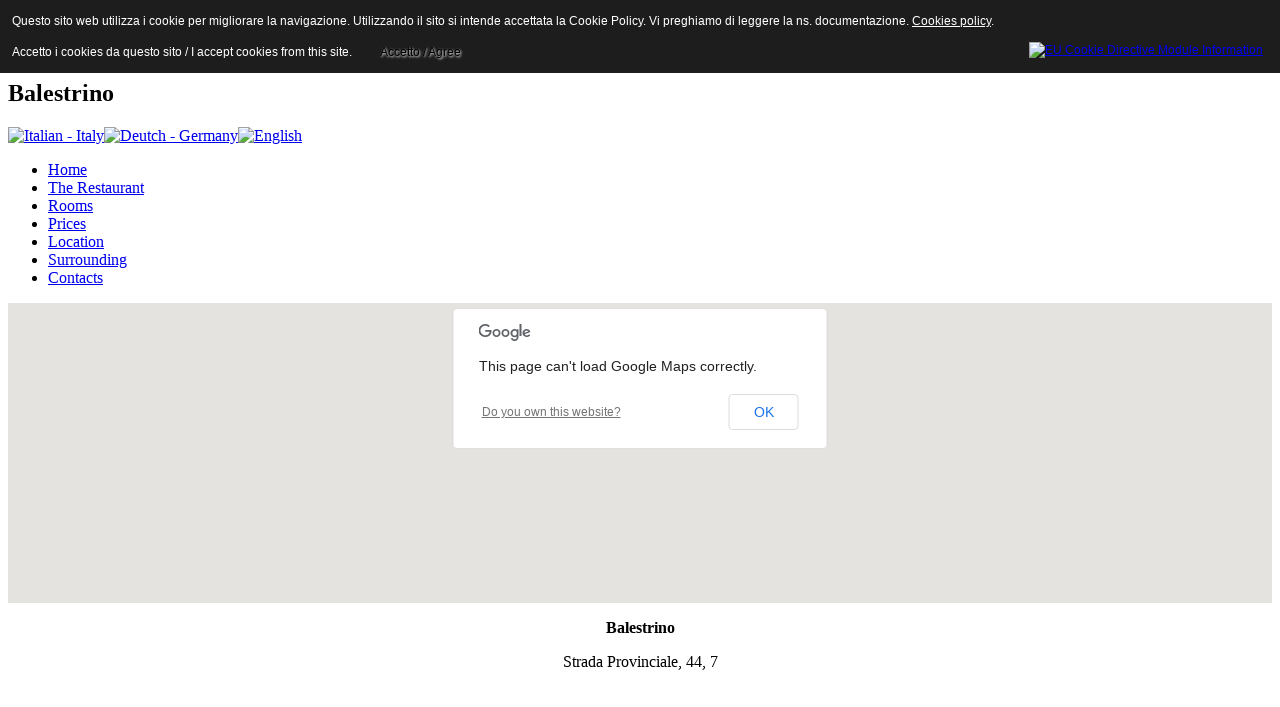

--- FILE ---
content_type: text/html; charset=utf-8
request_url: http://albergocecchin.it/index.php?option=com_content&view=article&id=5&Itemid=5&lang=en
body_size: 10416
content:
<!DOCTYPE html PUBLIC "-//W3C//DTD XHTML 1.0 Transitional//EN" "http://www.w3.org/TR/xhtml1/DTD/xhtml1-transitional.dtd">
<html xmlns="http://www.w3.org/1999/xhtml" xml:lang="en-en" lang="en-en" dir="ltr">
<head>
   <meta http-equiv="content-type" content="text/html; charset=utf-8" />
  <meta name="robots" content="index, follow" />
  <meta name="keywords" content="" />
  <meta name="title" content="Dove siamo" />
  <meta name="description" content="" />
  <meta name="generator" content="Joomla! 1.5 - Open Source Content Management" />
  <title>Dove siamo</title>
  <link href="/favicon.ico" rel="shortcut icon" type="image/x-icon" />
  <link rel="stylesheet" href="/modules/mod_jflanguageselection/tmpl/mod_jflanguageselection.css" type="text/css" />
  <style type="text/css">
    <!--
#sp_simple_map_canvas {margin:0;padding:0;height:300px}
    -->
  </style>
  <script type="text/javascript" src="/plugins/system/mtupgrade/mootools.js"></script>
  <script type="text/javascript" src="/media/system/js/caption.js"></script>
  <script type="text/javascript" src="http://maps.googleapis.com/maps/api/js?sensor=false"></script>

 <link rel="stylesheet" href="/templates/system/css/system.css" type="text/css" />
 <link rel="stylesheet" href="/templates/system/css/general.css" type="text/css" />
 <link rel="stylesheet" type="text/css" href="/templates/prova_cecchin_4a/css/template.css" media="screen" />
 <!--[if IE 6]><link rel="stylesheet" href="/templates/prova_cecchin_4a/css/template.ie6.css" type="text/css" media="screen" /><![endif]-->
 <!--[if IE 7]><link rel="stylesheet" href="/templates/prova_cecchin_4a/css/template.ie7.css" type="text/css" media="screen" /><![endif]-->
 <script type="text/javascript">if ('undefined' != typeof jQuery) document._artxJQueryBackup = jQuery;</script>
 <script type="text/javascript" src="/templates/prova_cecchin_4a/jquery.js"></script>
 <script type="text/javascript">jQuery.noConflict();</script>
 <script type="text/javascript" src="/templates/prova_cecchin_4a/script.js"></script>
 <script type="text/javascript">if (document._artxJQueryBackup) jQuery = document._artxJQueryBackup;</script>

<style type="text/css">
                div#cookieMessageContainer{
                    font: 12px/16px Helvetica,Arial,Verdana,sans-serif;
					position:fixed;
                    z-index:999999;
                    top:0;
					right:0;
                    margin:0 auto;
					padding: 5px;
                }
                #cookieMessageText p,.accept{font: 12px/16px Helvetica,Arial,Verdana,sans-serif;margin:0;padding:0 0 6px;text-align:left;vertical-align:middle}
				.accept label{vertical-align:middle}
				#cookieMessageContainer table,#cookieMessageContainer tr,#cookieMessageContainer td{margin:0;padding:0;vertical-align:middle;border:0;background:none}
                #cookieMessageAgreementForm{margin:0 0 0 10px}
                #cookieMessageInformationIcon{margin:0 10px 0 0;height:29px}
                #continue_button{vertical-align:middle;cursor:pointer;margin:0 0 0 10px}
                #info_icon{vertical-align:middle;margin:5px 0 0}
                #buttonbarContainer{height:29px;margin:0 0 -10px}
				input#AcceptCookies{margin:0 10px;vertical-align:middle}
				#cookieMessageContainer .cookie_button{background: url(http://albergocecchin.it/plugins/system/EUCookieDirectiveLite/images/continue_button.png);text-shadow: #fff 0.1em 0.1em 0.2em; color: #000; padding: 5px 12px;height: 14px;float: left;}
				.accept {float: left;padding: 5px 6px 4px 15px;}
            </style>
</head>
<body>
<div id="art-main">
    <div class="cleared reset-box"></div>
<div class="art-header">
<div class="art-header-position">
    <div class="art-header-wrapper">
        <div class="cleared reset-box"></div>
        <div class="art-header-inner">
<div class="art-logo">
 <h1 class="art-logo-name"><a href="/">Cecchin Albergo e Ristorante</a></h1>
 <h2 class="art-logo-text">Balestrino</h2>
</div>

        </div>
    </div>
</div>


</div>
<div class="cleared reset-box"></div>
<div class="art-bar art-nav">
<div class="art-nav-outer">
<div class="art-nav-wrapper">
<div class="art-nav-inner">
			<div class="art-hmenu-extra2"><div id="jflanguageselection"><div class="rawimages"><span><a href="http://albergocecchin.it/index.php?option=com_content&amp;view=article&amp;id=5&amp;Itemid=5&amp;lang=it"><img src="/media/com_joomfish/default/flags/it.gif" alt="Italian - Italy" title="Italian - Italy" /></a></span><span><a href="http://albergocecchin.it/index.php?option=com_content&amp;view=article&amp;id=5&amp;Itemid=5&amp;lang=de"><img src="/media/com_joomfish/default/flags/de.gif" alt="Deutch - Germany" title="Deutch - Germany" /></a></span><span id="active_language"><a href="http://albergocecchin.it/index.php?option=com_content&amp;view=article&amp;id=5&amp;Itemid=5&amp;lang=en"><img src="/media/com_joomfish/default/flags/en.gif" alt="English" title="English" /></a></span></div></div><!--JoomFish V2.2.3 (Feng Huang)-->
<!-- &copy; 2003-2012 Think Network, released under the GPL. -->
<!-- More information: at http://www.joomfish.net -->
</div>
		<ul class="art-hmenu"><li class="item1"><a href="http://albergocecchin.it/">Home</a></li><li class="item4"><a href="/index.php?option=com_content&amp;view=article&amp;id=2&amp;Itemid=4&amp;lang=en">The Restaurant</a></li><li class="item8"><a href="/index.php?option=com_content&amp;view=article&amp;id=8&amp;Itemid=8&amp;lang=en">Rooms</a></li><li class="item11"><a href="/index.php?option=com_content&amp;view=article&amp;id=11&amp;Itemid=11&amp;lang=en">Prices</a></li><li id="current" class="active item5"><a href="/index.php?option=com_content&amp;view=article&amp;id=5&amp;Itemid=5&amp;lang=en" class=" active">Location</a></li><li class="item9"><a href="/index.php?option=com_content&amp;view=article&amp;id=9&amp;Itemid=9&amp;lang=en">Surrounding</a></li><li class="item6"><a href="/index.php?option=com_content&amp;view=article&amp;id=4&amp;Itemid=6&amp;lang=en">Contacts</a></li></ul></div>
</div>
</div>
</div>
<div class="cleared reset-box"></div>
<div class="art-box art-sheet">
    <div class="art-box-body art-sheet-body">
<div class="art-layout-wrapper">
    <div class="art-content-layout">
        <div class="art-content-layout-row">
<div class="art-layout-cell art-content">

<div class="art-nostyle">
	<div id="sp_simple_map33">
		<script type="text/javascript">
		  var map;
		  function initialize() {
			var myOptions = {
			  zoom: 8,
			  center: new google.maps.LatLng(44.124124, 8.168739),
			  mapTypeId: google.maps.MapTypeId.ROADMAP			};
			map = new google.maps.Map(document.getElementById('sp_simple_map_canvas'),
				myOptions);
		  }
		  google.maps.event.addDomListener(window, 'load', initialize);
		</script>
		<div id="sp_simple_map_canvas"></div>
	</div>
	
</div>
<div class="item-page"><div class="art-box art-post">
    <div class="art-box-body art-post-body">
<div class="art-post-inner">
<div class="art-postcontent">
<div class="art-article"><p style="text-align: center;">
	<strong>Balestrino</strong></p>
<p style="text-align: center;">
	Strada Provinciale, 44, 7</p>
<p style="text-align: left;">
	&nbsp;</p></div>
</div>
<div class="cleared"></div>
</div>

		<div class="cleared"></div>
    </div>
</div>
</div>
  <div class="cleared"></div>
</div>

        </div>
    </div>
</div>
<div class="cleared"></div>


<div class="art-footer">
    <div class="art-footer-body">
                <div class="art-footer-text">
                                        <div class="art-nostyle">
<p style="text-align: center"> </p>
<table style="width: 900px;" border="0" cellspacing="1" cellpadding="1" align="center">
<tbody>
<tr>
<td style="text-align: center"><a href="/index.php?option=com_content&amp;view=article&amp;id=10&amp;Itemid=8&amp;lang=en"><img src="/documenti/immagini/chiave.png" border="0" style="width: 43px; float: left; height: 22px; margin-left: 5px; margin-right: 5px;" /></a><a href="http://www.albergocecchin.it:2095" target="_blank"><img src="/documenti/mail.jpg" border="0" style="width: 47px; height: 27px;" /></a></td>
<td style="text-align: center">Albergo Ristorante Cecchin - Balestrino - P.Iva 00879500098</td>
<td style="text-align: center"><a href="/index.php?option=com_content&amp;view=article&amp;id=12&amp;Itemid=12&amp;lang=it">Informativa sulla privacy</a></td>
<td style="text-align: center"><br /></td>
</tr>
</tbody>
</table></div>
                                    </div>
        <div class="cleared"></div>
    </div>
</div>

		<div class="cleared"></div>
    </div>
</div>
<div class="cleared"></div>
<p class="art-page-footer"></p>

    <div class="cleared"></div>
</div>

<div id="cookieMessageOuter" style="width:100%"><div id="cookieMessageContainer" style="width:100%;background-color:#1D1D1D;color:#fff"><table width="100%"><tr><td colspan="2"><div id="cookieMessageText" style="padding:6px 10px 0 15px;"><p style="color:#fff!important">Questo sito web utilizza i cookie per migliorare la navigazione. Utilizzando il sito si intende accettata la Cookie Policy. Vi preghiamo di leggere la ns. documentazione.  <a id="cookieMessageDetailsLink" style="color:#fff!important; text-decoration: underline;" target="_blank" title=" Cookies Policy " href="http://www.ingraf.net/cookies.pdf">Cookies policy</a>.</p></div></td></tr><tr><td><span class="accept"><span class="cookieMessageText" style="color:#fff;" !important;> Accetto i cookies da questo sito / I accept cookies from this site.</span></span></label> <div border="0" class="cookie_button" id="continue_button" onclick="SetCookie('cookieAcceptanceCookie','accepted',9999);"> Accetto / Agree </div></p></td><td align="right"><div id="cookieMessageInformationIcon" style="float:right"><a href="http://www.ingraf.net/cookies.pdf" target="_blank" title=" Documentazione"><img id="info_icon" src="http://albergocecchin.it/plugins/system/EUCookieDirectiveLite/images/info_icon.png" alt="EU Cookie Directive Module Information" border="0" width="20" height="20" /></a></div></td></tr></table></div></div><script type="text/javascript" src="http://albergocecchin.it/plugins/system/EUCookieDirectiveLite/EUCookieDirective.js"></script>
</body>
</html>